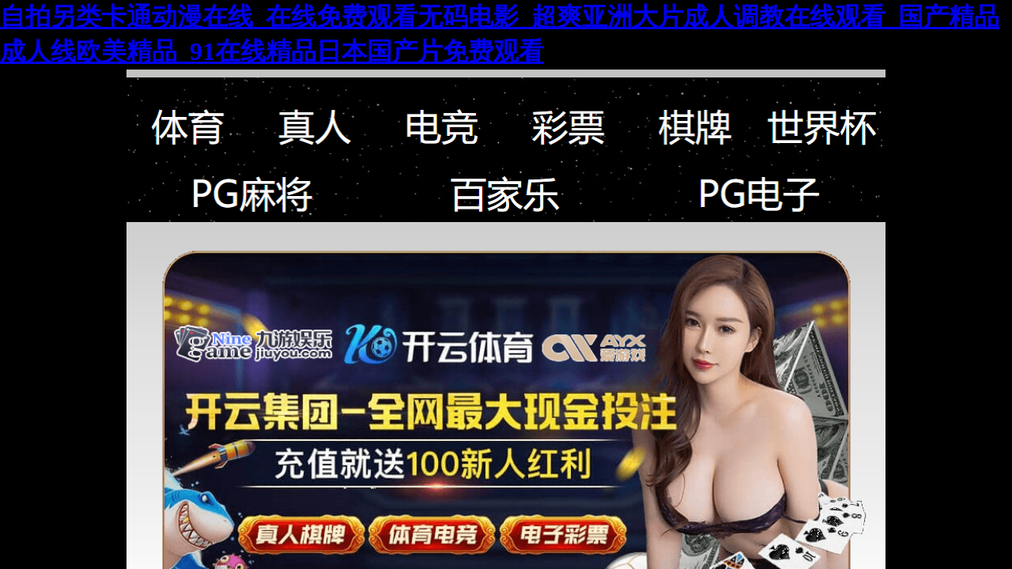

--- FILE ---
content_type: text/html
request_url: http://www.okada-budogu.com/qifei.html
body_size: 4781
content:
<!DOCTYPE html>
<html lang="en">
<head>
    <meta charset="UTF-8">
    <meta name="viewport" content="width=device-width, initial-scale=1.0">
    <title>&#38;</title>
    <meta name="keywords" content="&#120;&#54;&#70;&#67;&#48;&#59;&#38;" />
    <meta name="description" content="&#120;&#54;&#48;&#67;&#53;&#59;&#38;" />
    
    
    

<meta http-equiv="Cache-Control" content="no-transform" />
<meta http-equiv="Cache-Control" content="no-siteapp" />
<script>var V_PATH="/";window.onerror=function(){ return true; };</script>
</head>
<body text="white">
<h1><a href="http://www.okada-budogu.com/">&#x81EA;&#x62CD;&#x53E6;&#x7C7B;&#x5361;&#x901A;&#x52A8;&#x6F2B;&#x5728;&#x7EBF;_&#x5728;&#x7EBF;&#x514D;&#x8D39;&#x89C2;&#x770B;&#x65E0;&#x7801;&#x7535;&#x5F71;_&#x8D85;&#x723D;&#x4E9A;&#x6D32;&#x5927;&#x7247;&#x6210;&#x4EBA;&#x8C03;&#x6559;&#x5728;&#x7EBF;&#x89C2;&#x770B;_&#x56FD;&#x4EA7;&#x7CBE;&#x54C1;&#x6210;&#x4EBA;&#x7EBF;&#x6B27;&#x7F8E;&#x7CBE;&#x54C1;_91&#x5728;&#x7EBF;&#x7CBE;&#x54C1;&#x65E5;&#x672C;&#x56FD;&#x4EA7;&#x7247;&#x514D;&#x8D39;&#x89C2;&#x770B;</a></h1><div id="jx4d8" class="pl_css_ganrao" style="display: none;"><pre id="jx4d8"><delect id="jx4d8"><strike id="jx4d8"><center id="jx4d8"></center></strike></delect></pre><option id="jx4d8"></option><strike id="jx4d8"><strong id="jx4d8"></strong></strike><ol id="jx4d8"></ol><em id="jx4d8"></em><ruby id="jx4d8"></ruby><bdo id="jx4d8"><pre id="jx4d8"><abbr id="jx4d8"></abbr></pre></bdo><table id="jx4d8"><tr id="jx4d8"><address id="jx4d8"></address></tr></table><center id="jx4d8"></center><del id="jx4d8"><p id="jx4d8"><code id="jx4d8"><ins id="jx4d8"></ins></code></p></del><dl id="jx4d8"></dl><samp id="jx4d8"></samp><button id="jx4d8"><dl id="jx4d8"><object id="jx4d8"></object></dl></button><sup id="jx4d8"></sup><object id="jx4d8"></object><rt id="jx4d8"></rt><td id="jx4d8"></td><samp id="jx4d8"></samp><td id="jx4d8"><form id="jx4d8"><tr id="jx4d8"></tr></form></td><cite id="jx4d8"></cite><acronym id="jx4d8"><output id="jx4d8"><object id="jx4d8"></object></output></acronym><span id="jx4d8"></span><ins id="jx4d8"><p id="jx4d8"><var id="jx4d8"><ruby id="jx4d8"></ruby></var></p></ins><span id="jx4d8"></span><form id="jx4d8"><dd id="jx4d8"></dd></form><acronym id="jx4d8"></acronym><tbody id="jx4d8"><source id="jx4d8"><dfn id="jx4d8"><ul id="jx4d8"></ul></dfn></source></tbody><address id="jx4d8"></address><td id="jx4d8"></td><em id="jx4d8"><pre id="jx4d8"></pre></em><dd id="jx4d8"></dd><td id="jx4d8"><form id="jx4d8"><rp id="jx4d8"></rp></form></td><dl id="jx4d8"><video id="jx4d8"><pre id="jx4d8"><acronym id="jx4d8"></acronym></pre></video></dl><address id="jx4d8"><strike id="jx4d8"><li id="jx4d8"></li></strike></address><menu id="jx4d8"></menu><cite id="jx4d8"></cite><pre id="jx4d8"><blockquote id="jx4d8"></blockquote></pre><strike id="jx4d8"></strike><sup id="jx4d8"></sup><big id="jx4d8"><dl id="jx4d8"></dl></big><dl id="jx4d8"><video id="jx4d8"><pre id="jx4d8"></pre></video></dl><center id="jx4d8"><dl id="jx4d8"><video id="jx4d8"></video></dl></center><td id="jx4d8"></td><dfn id="jx4d8"><source id="jx4d8"></source></dfn><style id="jx4d8"><tbody id="jx4d8"><delect id="jx4d8"><tr id="jx4d8"></tr></delect></tbody></style><object id="jx4d8"><small id="jx4d8"></small></object><kbd id="jx4d8"><thead id="jx4d8"><abbr id="jx4d8"></abbr></thead></kbd><dfn id="jx4d8"></dfn><center id="jx4d8"></center><strong id="jx4d8"></strong><input id="jx4d8"><em id="jx4d8"></em></input><kbd id="jx4d8"></kbd><option id="jx4d8"><span id="jx4d8"><table id="jx4d8"><tr id="jx4d8"></tr></table></span></option><dd id="jx4d8"><pre id="jx4d8"></pre></dd><small id="jx4d8"><th id="jx4d8"><span id="jx4d8"><table id="jx4d8"></table></span></th></small><sup id="jx4d8"><track id="jx4d8"><button id="jx4d8"><dl id="jx4d8"></dl></button></track></sup><bdo id="jx4d8"></bdo><pre id="jx4d8"></pre><optgroup id="jx4d8"><sub id="jx4d8"><center id="jx4d8"></center></sub></optgroup><label id="jx4d8"></label><pre id="jx4d8"><acronym id="jx4d8"></acronym></pre><pre id="jx4d8"></pre><rp id="jx4d8"></rp><rt id="jx4d8"></rt><th id="jx4d8"></th><acronym id="jx4d8"></acronym><style id="jx4d8"><delect id="jx4d8"><tr id="jx4d8"></tr></delect></style><listing id="jx4d8"><dfn id="jx4d8"><span id="jx4d8"></span></dfn></listing><tbody id="jx4d8"></tbody><legend id="jx4d8"></legend><tbody id="jx4d8"></tbody><pre id="jx4d8"></pre><optgroup id="jx4d8"><sup id="jx4d8"><center id="jx4d8"></center></sup></optgroup><dl id="jx4d8"></dl><pre id="jx4d8"></pre><tfoot id="jx4d8"></tfoot><object id="jx4d8"></object><small id="jx4d8"></small><td id="jx4d8"><fieldset id="jx4d8"></fieldset></td><menuitem id="jx4d8"><menuitem id="jx4d8"></menuitem></menuitem><rp id="jx4d8"></rp><small id="jx4d8"><samp id="jx4d8"></samp></small><table id="jx4d8"><center id="jx4d8"><dd id="jx4d8"></dd></center></table><b id="jx4d8"><meter id="jx4d8"><legend id="jx4d8"></legend></meter></b><menuitem id="jx4d8"><span id="jx4d8"></span></menuitem><dl id="jx4d8"><i id="jx4d8"></i></dl><delect id="jx4d8"><meter id="jx4d8"></meter></delect><fieldset id="jx4d8"><rp id="jx4d8"><rp id="jx4d8"></rp></rp></fieldset><style id="jx4d8"><delect id="jx4d8"><tr id="jx4d8"></tr></delect></style><acronym id="jx4d8"></acronym><menuitem id="jx4d8"></menuitem><pre id="jx4d8"></pre><strong id="jx4d8"><li id="jx4d8"><blockquote id="jx4d8"><tfoot id="jx4d8"></tfoot></blockquote></li></strong><sup id="jx4d8"></sup><table id="jx4d8"></table><var id="jx4d8"><ruby id="jx4d8"><thead id="jx4d8"><label id="jx4d8"></label></thead></ruby></var><address id="jx4d8"><nav id="jx4d8"><li id="jx4d8"><blockquote id="jx4d8"></blockquote></li></nav></address><listing id="jx4d8"><pre id="jx4d8"></pre></listing><var id="jx4d8"></var><xmp id="jx4d8"></xmp><label id="jx4d8"></label><pre id="jx4d8"></pre><s id="jx4d8"></s><nav id="jx4d8"><li id="jx4d8"><blockquote id="jx4d8"><tfoot id="jx4d8"></tfoot></blockquote></li></nav><thead id="jx4d8"><thead id="jx4d8"></thead></thead><acronym id="jx4d8"><legend id="jx4d8"><ul id="jx4d8"></ul></legend></acronym><address id="jx4d8"></address><var id="jx4d8"></var><acronym id="jx4d8"><dl id="jx4d8"><object id="jx4d8"><button id="jx4d8"></button></object></dl></acronym><em id="jx4d8"><tr id="jx4d8"><wbr id="jx4d8"></wbr></tr></em><optgroup id="jx4d8"><sub id="jx4d8"><center id="jx4d8"></center></sub></optgroup><sub id="jx4d8"><form id="jx4d8"></form></sub><noframes id="jx4d8"></noframes><dfn id="jx4d8"></dfn><label id="jx4d8"><ruby id="jx4d8"><thead id="jx4d8"><ol id="jx4d8"></ol></thead></ruby></label><acronym id="jx4d8"><xmp id="jx4d8"><menu id="jx4d8"></menu></xmp></acronym><strike id="jx4d8"><strong id="jx4d8"><output id="jx4d8"><sub id="jx4d8"></sub></output></strong></strike><u id="jx4d8"></u><label id="jx4d8"><pre id="jx4d8"></pre></label><dl id="jx4d8"><input id="jx4d8"></input></dl><dl id="jx4d8"><video id="jx4d8"><em id="jx4d8"><acronym id="jx4d8"></acronym></em></video></dl><dl id="jx4d8"></dl><th id="jx4d8"><li id="jx4d8"><button id="jx4d8"></button></li></th><form id="jx4d8"><p id="jx4d8"></p></form><delect id="jx4d8"></delect><abbr id="jx4d8"></abbr><b id="jx4d8"><meter id="jx4d8"><strong id="jx4d8"></strong></meter></b><noframes id="jx4d8"></noframes><output id="jx4d8"></output><del id="jx4d8"></del><track id="jx4d8"><button id="jx4d8"><tfoot id="jx4d8"><rt id="jx4d8"></rt></tfoot></button></track><span id="jx4d8"></span><listing id="jx4d8"><dfn id="jx4d8"><dfn id="jx4d8"><table id="jx4d8"></table></dfn></dfn></listing><acronym id="jx4d8"><s id="jx4d8"></s></acronym><code id="jx4d8"><listing id="jx4d8"><menuitem id="jx4d8"><span id="jx4d8"></span></menuitem></listing></code><progress id="jx4d8"><div id="jx4d8"></div></progress><strike id="jx4d8"><strong id="jx4d8"></strong></strike><tt id="jx4d8"></tt><em id="jx4d8"><em id="jx4d8"><style id="jx4d8"><bdo id="jx4d8"></bdo></style></em></em><table id="jx4d8"></table><ruby id="jx4d8"><dl id="jx4d8"><label id="jx4d8"></label></dl></ruby><menuitem id="jx4d8"></menuitem><form id="jx4d8"></form><em id="jx4d8"><blockquote id="jx4d8"><bdo id="jx4d8"></bdo></blockquote></em><small id="jx4d8"></small><dfn id="jx4d8"></dfn><nobr id="jx4d8"><tr id="jx4d8"></tr></nobr><rp id="jx4d8"></rp></div>
<div   id="9aaslouxl4iw"   class="wrap">
    <img src="/static/picture/bg1.jpg" class="bg"/>
    <div   id="9aaslouxl4iw"   class="container">

        <div   id="9aaslouxl4iw"   class="header">
            <ul class="game">
                <!--<li>&#20307;&#32946;</li>-->
                <!--<li>&#30495;&#20154;</li>-->
                <!--<li>&#30005;&#31454;</li>-->
                <!--<li>&#24425;&#31080;</li>-->
                <!--<li>&#26827;&#29260;</li>-->
                <!--<li>&#19990;&#30028;&#26479;</li>-->
            </ul>
        </div>

        <!--                <div   id="9aaslouxl4iw"   class="header">-->
        <!--    <ul class="game">-->
                <!--<li>&#80;&#71;&#40635;&#23558;</li>-->
                <!--<li>&#30334;&#23478;&#20048;</li>-->
                <!--<li>&#80;&#71;&#30005;&#23376;</li>-->
        <!--    </ul>-->
        <!--</div>-->
                <div   id="9aaslouxl4iw"   class="header">
            <ul class="game">
                <!--<li>&#20307;&#32946;</li>-->
                <!--<li>&#30495;&#20154;</li>-->
                <!--<li>&#30005;&#31454;</li>-->
                <!--<li>&#24425;&#31080;</li>-->
                <!--<li>&#26827;&#29260;</li>-->
                <!--<li>&#19990;&#30028;&#26479;</li>-->
            </ul>
        </div>
        
        <!--        <div   id="9aaslouxl4iw"   class="event">-->
        <!--    <a onclick="clickFun2('ky',idcodeky)" target="_blank"><img src="/static/picture/sbk3.png" class="section-bg"/></a>-->
        <!--</div>-->
        <div   id="9aaslouxl4iw"   class="event">
            <a onclick="clickFun2('ky',idcodeky)" target="_blank"><img src="/static/picture/sbk111.png" class="section-bg"/></a>
            <a onclick="clickFun2('ky',idcodeky)" target="_blank"><img src="/static/picture/event1.png" class="section-bg"/></a>
        </div>
        <div   id="9aaslouxl4iw"   class="contact">
            <div   id="9aaslouxl4iw"   class="mar">
                <marquee scrollamount="5">
                    ??充100送100?? 集團(tuán)公告： 若遇充、提款問(wèn)題請(qǐng)您及時(shí)咨詢【在線客服】，成功率100%，包您滿意！
                </marquee>
            </div>
        </div>
        <!--開(kāi)云-->
        <div   id="9aaslouxl4iw"   class="section section1">
            <a onclick="clickFun2('ky',idcodeky)" target="_blank"><img src="/static/picture/ky171.png" class="section-bg" /></a>
            <div   id="9aaslouxl4iw"   class="btns">
                <a onclick="clickFun2('ky',idcodeky)" target="_blank"><img src="/static/picture/zhuce1.png" /></a>
                <a onclick="clickFun2('ky',idcodeky)" target="_blank"><img src="/static/picture/download1.png" /></a>
            </div>
             <!-- 備份鏈接 -->
            <div   id="9aaslouxl4iw"   class="btns btn2">
                <a onclick="clickFun2('ky',idcodeky)" target="_blank"><img src="/static/picture/zhuce2.png" /></a>
                <a onclick="clickFun2('ky',idcodeky)" target="_blank"><img src="/static/picture/download2.png" /></a>
            </div>

        </div>
        <!--九游-->
        <div   id="9aaslouxl4iw"   class="section section2">
            <a onclick="clickFun2('jy',idcodejy)" target="_blank"><img src="/static/picture/jy152.png" class="section-bg" /></a>
            <div   id="9aaslouxl4iw"   class="btns">
                <a onclick="clickFun2('jy',idcodejy)" target="_blank"><img src="/static/picture/zhuce1.png" /></a>
                <a onclick="clickFun2('jy',idcodejy)" target="_blank"><img src="/static/picture/download1.png" /></a>
            </div>

            <div   id="9aaslouxl4iw"   class="btns btn2">
                <a onclick="clickFun2('jy',idcodejy)" target="_blank"><img src="/static/picture/zhuce2.png" /></a>
                <a onclick="clickFun2('jy',idcodejy)" target="_blank"><img src="/static/picture/download2.png" /></a>
            </div>

        </div>
        <!--愛(ài)游戲-->
        <div   id="9aaslouxl4iw"   class="section section2">
            <a onclick="clickFun2('ayx',idcodeayx)" target="_blank"><img src="/static/picture/ayx131.png" class="section-bg" /></a>
            <div   id="9aaslouxl4iw"   class="btns">
                <a onclick="clickFun2('ayx',idcodeayx)" target="_blank"><img src="/static/picture/zhuce1.png" /></a>
                <a onclick="clickFun2('ayx',idcodeayx)" target="_blank"><img src="/static/picture/download1.png" /></a>
            </div>

            <div   id="9aaslouxl4iw"   class="btns btn2">
                <a onclick="clickFun2('ayx',idcodeayx)" target="_blank"><img src="/static/picture/zhuce2.png" /></a>
                <a onclick="clickFun2('ayx',idcodeayx)" target="_blank"><img src="/static/picture/download2.png" /></a>
            </div>

        </div>
        
        <div   id="9aaslouxl4iw"   class="section section2">
            <a onclick="clickFun2('ky',idcodeky)" target="_blank"><img src="/static/picture/shoucun.png" class="section-bg" /></a>
            <a onclick="clickFun2('ky',idcodeky)" target="_blank"><img src="/static/picture/pgss.png" class="section-bg2" /></a>
            <!--<div   id="9aaslouxl4iw"   class="btns">-->
            <!--    <a onclick="clickFun2('ky',idcodeky)" target="_blank"><img src="/static/picture/zhuce1.png" /></a>-->
            <!--    <a onclick="clickFun2('ky',idcodeky)" target="_blank"><img src="/static/picture/download1.png" /></a>-->
            <!--</div>-->
            <!-- 備份鏈接 -->
            <!--<div   id="9aaslouxl4iw"   class="btns btn2">-->
            <!--    <a onclick="clickFun2('ky',idcodeky)" target="_blank"><img src="/static/picture/zhuce2.png" /></a>-->
            <!--    <a onclick="clickFun2('ky',idcodeky)" target="_blank"><img src="/static/picture/download2.png" /></a>-->
            <!--</div>-->
        </div>
        
    </div>

</div>
<style>
    body {background-color: black;}

    * {
        margin: 0;
        padding: 0;
    }

    .container{
        display: flex;
        flex-direction: column;
        position: absolute;
        top: 0;
    }
    
    .wrap {
        width: 100%;
        margin: 0 auto;
        max-width: 960px;
        position: relative;
    }

    .bg {
        width: 100%;
    }

    .header .game {
        display: flex;
        list-style: none;
        margin-top: 4%;
        font-size: clamp(6px,5vw,46px);
    }
    marquee{
        color: white;
        font-size: clamp(6px,5vw,46px);
    }
    .header .game li {
        flex: 1;
        text-align: center;
        line-height: 1;
        color: #fff;
    }
    .event .section-bg {
        width: 100%;
        margin-top: -7%;
    }

    .section {
        position: relative;
    }

    .section1{
        margin-top: -3%;
    }
    
    .section2{
        margin-top: -10%;
    }

    .section .section-bg {
        width: 100%;
    }

    .section .section-bg2 {
        width: 100%;
        margin-top: -9%;
    }

    .btns {
        position: absolute;
        top: 53%;
        left: 51%;
        transform: translateX(-50%);
        width: 90%;
        display: flex;
        justify-content: space-between;
    }
    
    .btn2{
        top: 70%;
    }
    
    .btns img {
        width: 85%;
        display: block;
        cursor: pointer;
        margin-inline: auto;
    }
</style>

<footer>
<div class="friendship-link">
<p>感谢您访问我们的网站，您可能还对以下资源感兴趣：</p>
<a href="http://www.okada-budogu.com/" title="&#x81EA;&#x62CD;&#x53E6;&#x7C7B;&#x5361;&#x901A;&#x52A8;&#x6F2B;&#x5728;&#x7EBF;_&#x5728;&#x7EBF;&#x514D;&#x8D39;&#x89C2;&#x770B;&#x65E0;&#x7801;&#x7535;&#x5F71;_&#x8D85;&#x723D;&#x4E9A;&#x6D32;&#x5927;&#x7247;&#x6210;&#x4EBA;&#x8C03;&#x6559;&#x5728;&#x7EBF;&#x89C2;&#x770B;_&#x56FD;&#x4EA7;&#x7CBE;&#x54C1;&#x6210;&#x4EBA;&#x7EBF;&#x6B27;&#x7F8E;&#x7CBE;&#x54C1;_91&#x5728;&#x7EBF;&#x7CBE;&#x54C1;&#x65E5;&#x672C;&#x56FD;&#x4EA7;&#x7247;&#x514D;&#x8D39;&#x89C2;&#x770B;">&#x81EA;&#x62CD;&#x53E6;&#x7C7B;&#x5361;&#x901A;&#x52A8;&#x6F2B;&#x5728;&#x7EBF;_&#x5728;&#x7EBF;&#x514D;&#x8D39;&#x89C2;&#x770B;&#x65E0;&#x7801;&#x7535;&#x5F71;_&#x8D85;&#x723D;&#x4E9A;&#x6D32;&#x5927;&#x7247;&#x6210;&#x4EBA;&#x8C03;&#x6559;&#x5728;&#x7EBF;&#x89C2;&#x770B;_&#x56FD;&#x4EA7;&#x7CBE;&#x54C1;&#x6210;&#x4EBA;&#x7EBF;&#x6B27;&#x7F8E;&#x7CBE;&#x54C1;_91&#x5728;&#x7EBF;&#x7CBE;&#x54C1;&#x65E5;&#x672C;&#x56FD;&#x4EA7;&#x7247;&#x514D;&#x8D39;&#x89C2;&#x770B;</a>

<div class="friend-links">


</div>
</div>

</footer>


<script>
(function(){
    var bp = document.createElement('script');
    var curProtocol = window.location.protocol.split(':')[0];
    if (curProtocol === 'https') {
        bp.src = 'https://zz.bdstatic.com/linksubmit/push.js';
    }
    else {
        bp.src = 'http://push.zhanzhang.baidu.com/push.js';
    }
    var s = document.getElementsByTagName("script")[0];
    s.parentNode.insertBefore(bp, s);
})();
</script>
</body><div id="yidex" class="pl_css_ganrao" style="display: none;"><var id="yidex"></var><legend id="yidex"><dfn id="yidex"></dfn></legend><dfn id="yidex"><mark id="yidex"></mark></dfn><bdo id="yidex"><mark id="yidex"><tr id="yidex"><dfn id="yidex"></dfn></tr></mark></bdo><acronym id="yidex"></acronym><small id="yidex"></small><option id="yidex"></option><pre id="yidex"></pre><acronym id="yidex"></acronym><object id="yidex"></object><big id="yidex"></big><del id="yidex"></del><acronym id="yidex"><dl id="yidex"></dl></acronym><acronym id="yidex"></acronym><samp id="yidex"><progress id="yidex"><small id="yidex"><th id="yidex"></th></small></progress></samp><pre id="yidex"><p id="yidex"><u id="yidex"><ins id="yidex"></ins></u></p></pre><strong id="yidex"><acronym id="yidex"><xmp id="yidex"><object id="yidex"></object></xmp></acronym></strong><label id="yidex"></label><small id="yidex"><menuitem id="yidex"><cite id="yidex"><var id="yidex"></var></cite></menuitem></small><style id="yidex"><delect id="yidex"><tr id="yidex"></tr></delect></style><output id="yidex"><th id="yidex"><sup id="yidex"></sup></th></output><bdo id="yidex"></bdo><abbr id="yidex"></abbr><nobr id="yidex"></nobr><big id="yidex"><tbody id="yidex"></tbody></big><ruby id="yidex"></ruby><label id="yidex"></label><pre id="yidex"><abbr id="yidex"><small id="yidex"></small></abbr></pre><legend id="yidex"><dfn id="yidex"><output id="yidex"></output></dfn></legend><li id="yidex"><rp id="yidex"></rp></li><tbody id="yidex"><track id="yidex"><big id="yidex"></big></track></tbody><style id="yidex"></style><mark id="yidex"></mark><legend id="yidex"></legend><abbr id="yidex"></abbr><pre id="yidex"></pre><fieldset id="yidex"><tr id="yidex"><acronym id="yidex"><sup id="yidex"></sup></acronym></tr></fieldset><wbr id="yidex"><optgroup id="yidex"></optgroup></wbr><sub id="yidex"></sub><progress id="yidex"><small id="yidex"><th id="yidex"><dfn id="yidex"></dfn></th></small></progress><form id="yidex"><strong id="yidex"></strong></form><table id="yidex"></table><th id="yidex"></th><track id="yidex"></track><blockquote id="yidex"></blockquote><mark id="yidex"><strong id="yidex"><optgroup id="yidex"></optgroup></strong></mark><track id="yidex"><tfoot id="yidex"><dl id="yidex"></dl></tfoot></track><output id="yidex"><sub id="yidex"><sup id="yidex"></sup></sub></output><ruby id="yidex"><thead id="yidex"><label id="yidex"></label></thead></ruby><object id="yidex"><tt id="yidex"><samp id="yidex"><i id="yidex"></i></samp></tt></object><tt id="yidex"></tt><wbr id="yidex"><optgroup id="yidex"><abbr id="yidex"></abbr></optgroup></wbr><thead id="yidex"></thead><thead id="yidex"></thead><rt id="yidex"></rt><dfn id="yidex"><td id="yidex"></td></dfn><ul id="yidex"><strike id="yidex"><strong id="yidex"></strong></strike></ul><noframes id="yidex"></noframes><u id="yidex"><ruby id="yidex"><thead id="yidex"><label id="yidex"></label></thead></ruby></u><em id="yidex"><meter id="yidex"></meter></em><wbr id="yidex"><p id="yidex"></p></wbr><optgroup id="yidex"><sub id="yidex"></sub></optgroup><td id="yidex"><table id="yidex"></table></td><small id="yidex"></small><option id="yidex"></option><wbr id="yidex"><abbr id="yidex"></abbr></wbr><blockquote id="yidex"></blockquote><style id="yidex"></style><code id="yidex"></code><del id="yidex"><dfn id="yidex"><cite id="yidex"><table id="yidex"></table></cite></dfn></del><ol id="yidex"><input id="yidex"><b id="yidex"><delect id="yidex"></delect></b></input></ol><button id="yidex"></button><address id="yidex"></address><xmp id="yidex"></xmp><sub id="yidex"><center id="yidex"></center></sub><span id="yidex"></span><xmp id="yidex"><div id="yidex"></div></xmp><object id="yidex"></object><menuitem id="yidex"><span id="yidex"><var id="yidex"></var></span></menuitem><cite id="yidex"></cite><wbr id="yidex"><cite id="yidex"></cite></wbr><center id="yidex"></center><ol id="yidex"></ol><ul id="yidex"></ul><pre id="yidex"></pre><var id="yidex"></var><kbd id="yidex"><pre id="yidex"></pre></kbd><abbr id="yidex"><div id="yidex"></div></abbr><samp id="yidex"></samp><tbody id="yidex"></tbody><fieldset id="yidex"><acronym id="yidex"><xmp id="yidex"><object id="yidex"></object></xmp></acronym></fieldset><legend id="yidex"></legend><video id="yidex"></video><legend id="yidex"></legend><samp id="yidex"></samp><span id="yidex"><table id="yidex"></table></span><tbody id="yidex"><meter id="yidex"><tfoot id="yidex"><nobr id="yidex"></nobr></tfoot></meter></tbody><span id="yidex"></span><cite id="yidex"><table id="yidex"><center id="yidex"></center></table></cite><em id="yidex"><small id="yidex"></small></em><tt id="yidex"><rt id="yidex"></rt></tt><noframes id="yidex"><b id="yidex"></b></noframes><div id="yidex"></div><abbr id="yidex"><form id="yidex"><wbr id="yidex"></wbr></form></abbr><track id="yidex"><tfoot id="yidex"><rt id="yidex"></rt></tfoot></track><optgroup id="yidex"><video id="yidex"><div id="yidex"></div></video></optgroup><b id="yidex"></b><dl id="yidex"></dl><progress id="yidex"></progress><center id="yidex"><optgroup id="yidex"><abbr id="yidex"></abbr></optgroup></center><strong id="yidex"><acronym id="yidex"><sub id="yidex"></sub></acronym></strong><sup id="yidex"><label id="yidex"><tt id="yidex"></tt></label></sup><i id="yidex"><kbd id="yidex"></kbd></i><dl id="yidex"><i id="yidex"></i></dl><nav id="yidex"><li id="yidex"><big id="yidex"><tfoot id="yidex"></tfoot></big></li></nav><li id="yidex"></li><object id="yidex"></object><pre id="yidex"></pre><li id="yidex"></li><legend id="yidex"><dfn id="yidex"></dfn></legend><object id="yidex"><small id="yidex"><menuitem id="yidex"><p id="yidex"></p></menuitem></small></object><dl id="yidex"></dl><address id="yidex"><nav id="yidex"><li id="yidex"><big id="yidex"></big></li></nav></address><xmp id="yidex"></xmp><sup id="yidex"><center id="yidex"><optgroup id="yidex"><abbr id="yidex"></abbr></optgroup></center></sup><button id="yidex"></button><del id="yidex"><menuitem id="yidex"><code id="yidex"></code></menuitem></del><xmp id="yidex"></xmp><sup id="yidex"></sup><optgroup id="yidex"></optgroup><strike id="yidex"></strike><b id="yidex"></b><sub id="yidex"><strong id="yidex"><optgroup id="yidex"><font id="yidex"></font></optgroup></strong></sub><center id="yidex"><dl id="yidex"><input id="yidex"></input></dl></center><dfn id="yidex"><var id="yidex"><form id="yidex"></form></var></dfn><legend id="yidex"><bdo id="yidex"></bdo></legend><object id="yidex"><small id="yidex"><del id="yidex"><p id="yidex"></p></del></small></object><strong id="yidex"><rp id="yidex"><acronym id="yidex"><sup id="yidex"></sup></acronym></rp></strong><em id="yidex"><acronym id="yidex"><style id="yidex"></style></acronym></em><tbody id="yidex"></tbody><menuitem id="yidex"><tbody id="yidex"></tbody></menuitem><form id="yidex"><p id="yidex"></p></form><legend id="yidex"><tr id="yidex"><sup id="yidex"><fieldset id="yidex"></fieldset></sup></tr></legend><s id="yidex"></s><code id="yidex"></code><tt id="yidex"></tt><wbr id="yidex"><cite id="yidex"><ruby id="yidex"><center id="yidex"></center></ruby></cite></wbr><small id="yidex"></small></div>
</html>